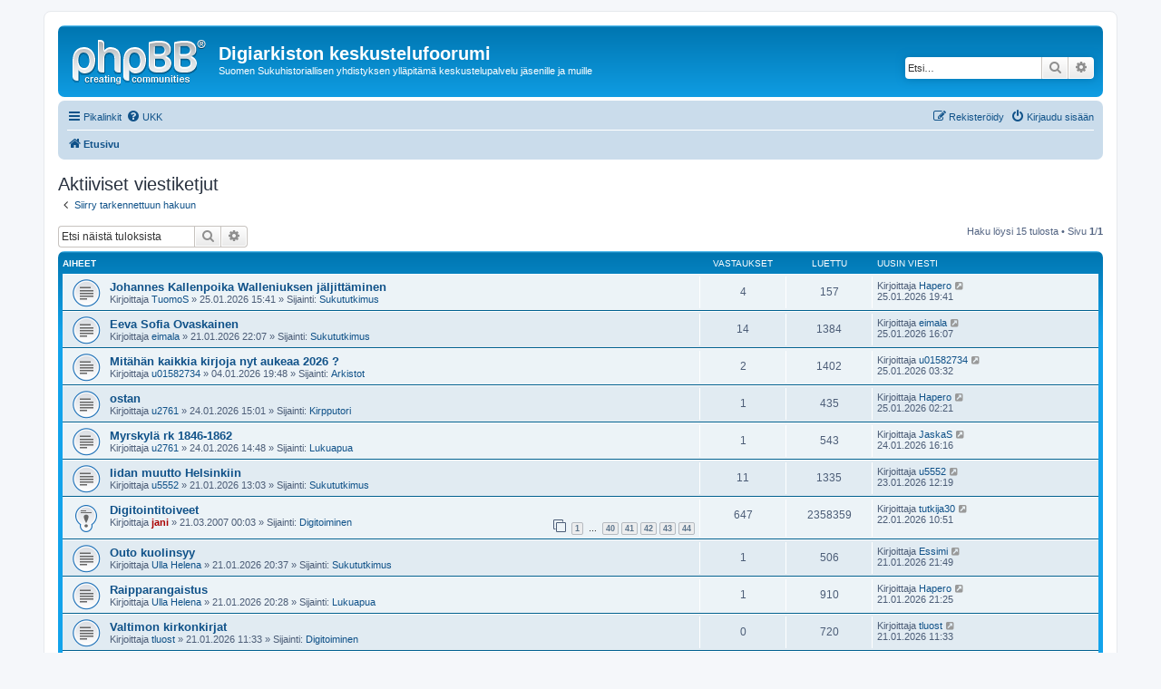

--- FILE ---
content_type: text/html; charset=UTF-8
request_url: https://sukuhistoria.fi/phpBB3/search.php?search_id=active_topics&sid=52b99a29f25f7a8e0fefcabfbd7de1fe
body_size: 6489
content:
<!DOCTYPE html>
<html dir="ltr" lang="fi">
<head>
<meta charset="utf-8" />
<meta http-equiv="X-UA-Compatible" content="IE=edge">
<meta name="viewport" content="width=device-width, initial-scale=1" />

<title>Digiarkiston keskustelufoorumi - Aktiiviset viestiketjut</title>



<!--
	phpBB style name: prosilver
	Based on style:   prosilver (this is the default phpBB3 style)
	Original author:  Tom Beddard ( http://www.subBlue.com/ )
	Modified by:
-->

<link href="./assets/css/font-awesome.min.css?assets_version=2" rel="stylesheet">
<link href="./styles/prosilver/theme/stylesheet.css?assets_version=2" rel="stylesheet">
<link href="./styles/prosilver/theme/fi/stylesheet.css?assets_version=2" rel="stylesheet">




<!--[if lte IE 9]>
	<link href="./styles/prosilver/theme/tweaks.css?assets_version=2" rel="stylesheet">
<![endif]-->





</head>
<body id="phpbb" class="nojs notouch section-search ltr ">


<div id="wrap" class="wrap">
	<a id="top" class="top-anchor" accesskey="t"></a>
	<div id="page-header">
		<div class="headerbar" role="banner">
					<div class="inner">

			<div id="site-description" class="site-description">
				<a id="logo" class="logo" href="./index.php?sid=c25374eab28946e431a9c3008dc5189b" title="Etusivu"><span class="site_logo"></span></a>
				<h1>Digiarkiston keskustelufoorumi</h1>
				<p>Suomen Sukuhistoriallisen yhdistyksen ylläpitämä keskustelupalvelu jäsenille ja muille</p>
				<p class="skiplink"><a href="#start_here">Hyppää sisältöön</a></p>
			</div>

									<div id="search-box" class="search-box search-header" role="search">
				<form action="./search.php?sid=c25374eab28946e431a9c3008dc5189b" method="get" id="search">
				<fieldset>
					<input name="keywords" id="keywords" type="search" maxlength="128" title="Etsi avainsanoja" class="inputbox search tiny" size="20" value="" placeholder="Etsi…" />
					<button class="button button-search" type="submit" title="Etsi">
						<i class="icon fa-search fa-fw" aria-hidden="true"></i><span class="sr-only">Etsi</span>
					</button>
					<a href="./search.php?sid=c25374eab28946e431a9c3008dc5189b" class="button button-search-end" title="Tarkennettu haku">
						<i class="icon fa-cog fa-fw" aria-hidden="true"></i><span class="sr-only">Tarkennettu haku</span>
					</a>
					<input type="hidden" name="sid" value="c25374eab28946e431a9c3008dc5189b" />

				</fieldset>
				</form>
			</div>
						
			</div>
					</div>
				<div class="navbar" role="navigation">
	<div class="inner">

	<ul id="nav-main" class="nav-main linklist" role="menubar">

		<li id="quick-links" class="quick-links dropdown-container responsive-menu" data-skip-responsive="true">
			<a href="#" class="dropdown-trigger">
				<i class="icon fa-bars fa-fw" aria-hidden="true"></i><span>Pikalinkit</span>
			</a>
			<div class="dropdown">
				<div class="pointer"><div class="pointer-inner"></div></div>
				<ul class="dropdown-contents" role="menu">
					
											<li class="separator"></li>
																									<li>
								<a href="./search.php?search_id=unanswered&amp;sid=c25374eab28946e431a9c3008dc5189b" role="menuitem">
									<i class="icon fa-file-o fa-fw icon-gray" aria-hidden="true"></i><span>Vastaamattomat aiheet</span>
								</a>
							</li>
							<li>
								<a href="./search.php?search_id=active_topics&amp;sid=c25374eab28946e431a9c3008dc5189b" role="menuitem">
									<i class="icon fa-file-o fa-fw icon-blue" aria-hidden="true"></i><span>Aktiiviset viestiketjut</span>
								</a>
							</li>
							<li class="separator"></li>
							<li>
								<a href="./search.php?sid=c25374eab28946e431a9c3008dc5189b" role="menuitem">
									<i class="icon fa-search fa-fw" aria-hidden="true"></i><span>Etsi</span>
								</a>
							</li>
					
											<li class="separator"></li>
																			<li>
								<a href="./memberlist.php?mode=team&amp;sid=c25374eab28946e431a9c3008dc5189b" role="menuitem">
									<i class="icon fa-shield fa-fw" aria-hidden="true"></i><span>Ryhmät</span>
								</a>
							</li>
																<li class="separator"></li>

									</ul>
			</div>
		</li>

				<li data-skip-responsive="true">
			<a href="/phpBB3/app.php/help/faq?sid=c25374eab28946e431a9c3008dc5189b" rel="help" title="Usein kysyttyä" role="menuitem">
				<i class="icon fa-question-circle fa-fw" aria-hidden="true"></i><span>UKK</span>
			</a>
		</li>
						
			<li class="rightside"  data-skip-responsive="true">
			<a href="./ucp.php?mode=login&amp;sid=c25374eab28946e431a9c3008dc5189b" title="Kirjaudu sisään" accesskey="x" role="menuitem">
				<i class="icon fa-power-off fa-fw" aria-hidden="true"></i><span>Kirjaudu sisään</span>
			</a>
		</li>
					<li class="rightside" data-skip-responsive="true">
				<a href="./ucp.php?mode=register&amp;sid=c25374eab28946e431a9c3008dc5189b" role="menuitem">
					<i class="icon fa-pencil-square-o  fa-fw" aria-hidden="true"></i><span>Rekisteröidy</span>
				</a>
			</li>
						</ul>

	<ul id="nav-breadcrumbs" class="nav-breadcrumbs linklist navlinks" role="menubar">
						<li class="breadcrumbs">
										<span class="crumb"  itemtype="http://data-vocabulary.org/Breadcrumb" itemscope=""><a href="./index.php?sid=c25374eab28946e431a9c3008dc5189b" itemprop="url" accesskey="h" data-navbar-reference="index"><i class="icon fa-home fa-fw"></i><span itemprop="title">Etusivu</span></a></span>

								</li>
		
					<li class="rightside responsive-search">
				<a href="./search.php?sid=c25374eab28946e431a9c3008dc5189b" title="Näytä tarkan haun vaihtoehdot" role="menuitem">
					<i class="icon fa-search fa-fw" aria-hidden="true"></i><span class="sr-only">Etsi</span>
				</a>
			</li>
			</ul>

	</div>
</div>
	</div>

	
	<a id="start_here" class="anchor"></a>
	<div id="page-body" class="page-body" role="main">
		
		

<h2 class="searchresults-title">Aktiiviset viestiketjut</h2>

	<p class="advanced-search-link">
		<a class="arrow-left" href="./search.php?sid=c25374eab28946e431a9c3008dc5189b" title="Tarkennettu haku">
			<i class="icon fa-angle-left fa-fw icon-black" aria-hidden="true"></i><span>Siirry tarkennettuun hakuun</span>
		</a>
	</p>


	<div class="action-bar bar-top">

			<div class="search-box" role="search">
			<form method="post" action="./search.php?st=7&amp;sk=t&amp;sd=d&amp;sr=topics&amp;sid=c25374eab28946e431a9c3008dc5189b&amp;search_id=active_topics">
			<fieldset>
				<input class="inputbox search tiny" type="search" name="add_keywords" id="add_keywords" value="" placeholder="Etsi näistä tuloksista" />
				<button class="button button-search" type="submit" title="Etsi">
					<i class="icon fa-search fa-fw" aria-hidden="true"></i><span class="sr-only">Etsi</span>
				</button>
				<a href="./search.php?sid=c25374eab28946e431a9c3008dc5189b" class="button button-search-end" title="Tarkennettu haku">
					<i class="icon fa-cog fa-fw" aria-hidden="true"></i><span class="sr-only">Tarkennettu haku</span>
				</a>
			</fieldset>
			</form>
		</div>
	
		
		<div class="pagination">
						Haku löysi 15 tulosta
							 &bull; Sivu <strong>1</strong>/<strong>1</strong>
					</div>
	</div>


		<div class="forumbg">

		<div class="inner">
		<ul class="topiclist">
			<li class="header">
				<dl class="row-item">
					<dt><div class="list-inner">Aiheet</div></dt>
					<dd class="posts">Vastaukset</dd>
					<dd class="views">Luettu</dd>
					<dd class="lastpost"><span>Uusin viesti</span></dd>
				</dl>
			</li>
		</ul>
		<ul class="topiclist topics">

								<li class="row bg1">
				<dl class="row-item topic_read">
					<dt title="Tässä viestiketjussa ei ole uusia viestejä.">
												<div class="list-inner">
																					<a href="./viewtopic.php?f=5&amp;t=11539&amp;sid=c25374eab28946e431a9c3008dc5189b" class="topictitle">Johannes Kallenpoika Walleniuksen jäljittäminen</a>
																												<br />
							
															<div class="responsive-show" style="display: none;">
									Uusin viesti Kirjoittaja <a href="./memberlist.php?mode=viewprofile&amp;u=10439&amp;sid=c25374eab28946e431a9c3008dc5189b" class="username">Hapero</a> &laquo; <a href="./viewtopic.php?f=5&amp;t=11539&amp;p=42290&amp;sid=c25374eab28946e431a9c3008dc5189b#p42290" title="Siirry viimeiseen viestiin">25.01.2026 19:41</a>
									<br />Lähetetty Sijainti: <a href="./viewforum.php?f=5&amp;sid=c25374eab28946e431a9c3008dc5189b">Sukututkimus</a>
								</div>
							<span class="responsive-show left-box" style="display: none;">Vastaukset: <strong>4</strong></span>							
							<div class="responsive-hide left-box">
																								Kirjoittaja <a href="./memberlist.php?mode=viewprofile&amp;u=5086&amp;sid=c25374eab28946e431a9c3008dc5189b" class="username">TuomoS</a> &raquo; 25.01.2026 15:41 &raquo; Sijainti: <a href="./viewforum.php?f=5&amp;sid=c25374eab28946e431a9c3008dc5189b">Sukututkimus</a>
							</div>

							
													</div>
					</dt>
					<dd class="posts">4 <dfn>Vastaukset</dfn></dd>
					<dd class="views">157 <dfn>Luettu</dfn></dd>
					<dd class="lastpost">
						<span><dfn>Uusin viesti </dfn>Kirjoittaja <a href="./memberlist.php?mode=viewprofile&amp;u=10439&amp;sid=c25374eab28946e431a9c3008dc5189b" class="username">Hapero</a>
															<a href="./viewtopic.php?f=5&amp;t=11539&amp;p=42290&amp;sid=c25374eab28946e431a9c3008dc5189b#p42290" title="Siirry viimeiseen viestiin">
									<i class="icon fa-external-link-square fa-fw icon-lightgray icon-md" aria-hidden="true"></i><span class="sr-only"></span>
								</a>
														<br />25.01.2026 19:41
						</span>
					</dd>
				</dl>
			</li>
											<li class="row bg2">
				<dl class="row-item topic_read">
					<dt title="Tässä viestiketjussa ei ole uusia viestejä.">
												<div class="list-inner">
																					<a href="./viewtopic.php?f=5&amp;t=11536&amp;sid=c25374eab28946e431a9c3008dc5189b" class="topictitle">Eeva Sofia Ovaskainen</a>
																												<br />
							
															<div class="responsive-show" style="display: none;">
									Uusin viesti Kirjoittaja <a href="./memberlist.php?mode=viewprofile&amp;u=12066&amp;sid=c25374eab28946e431a9c3008dc5189b" class="username">eimala</a> &laquo; <a href="./viewtopic.php?f=5&amp;t=11536&amp;p=42286&amp;sid=c25374eab28946e431a9c3008dc5189b#p42286" title="Siirry viimeiseen viestiin">25.01.2026 16:07</a>
									<br />Lähetetty Sijainti: <a href="./viewforum.php?f=5&amp;sid=c25374eab28946e431a9c3008dc5189b">Sukututkimus</a>
								</div>
							<span class="responsive-show left-box" style="display: none;">Vastaukset: <strong>14</strong></span>							
							<div class="responsive-hide left-box">
																								Kirjoittaja <a href="./memberlist.php?mode=viewprofile&amp;u=12066&amp;sid=c25374eab28946e431a9c3008dc5189b" class="username">eimala</a> &raquo; 21.01.2026 22:07 &raquo; Sijainti: <a href="./viewforum.php?f=5&amp;sid=c25374eab28946e431a9c3008dc5189b">Sukututkimus</a>
							</div>

							
													</div>
					</dt>
					<dd class="posts">14 <dfn>Vastaukset</dfn></dd>
					<dd class="views">1384 <dfn>Luettu</dfn></dd>
					<dd class="lastpost">
						<span><dfn>Uusin viesti </dfn>Kirjoittaja <a href="./memberlist.php?mode=viewprofile&amp;u=12066&amp;sid=c25374eab28946e431a9c3008dc5189b" class="username">eimala</a>
															<a href="./viewtopic.php?f=5&amp;t=11536&amp;p=42286&amp;sid=c25374eab28946e431a9c3008dc5189b#p42286" title="Siirry viimeiseen viestiin">
									<i class="icon fa-external-link-square fa-fw icon-lightgray icon-md" aria-hidden="true"></i><span class="sr-only"></span>
								</a>
														<br />25.01.2026 16:07
						</span>
					</dd>
				</dl>
			</li>
											<li class="row bg1">
				<dl class="row-item topic_read">
					<dt title="Tässä viestiketjussa ei ole uusia viestejä.">
												<div class="list-inner">
																					<a href="./viewtopic.php?f=2&amp;t=11497&amp;sid=c25374eab28946e431a9c3008dc5189b" class="topictitle">Mitähän kaikkia kirjoja nyt aukeaa 2026 ?</a>
																												<br />
							
															<div class="responsive-show" style="display: none;">
									Uusin viesti Kirjoittaja <a href="./memberlist.php?mode=viewprofile&amp;u=13095&amp;sid=c25374eab28946e431a9c3008dc5189b" class="username">u01582734</a> &laquo; <a href="./viewtopic.php?f=2&amp;t=11497&amp;p=42281&amp;sid=c25374eab28946e431a9c3008dc5189b#p42281" title="Siirry viimeiseen viestiin">25.01.2026 03:32</a>
									<br />Lähetetty Sijainti: <a href="./viewforum.php?f=2&amp;sid=c25374eab28946e431a9c3008dc5189b">Arkistot</a>
								</div>
							<span class="responsive-show left-box" style="display: none;">Vastaukset: <strong>2</strong></span>							
							<div class="responsive-hide left-box">
																								Kirjoittaja <a href="./memberlist.php?mode=viewprofile&amp;u=13095&amp;sid=c25374eab28946e431a9c3008dc5189b" class="username">u01582734</a> &raquo; 04.01.2026 19:48 &raquo; Sijainti: <a href="./viewforum.php?f=2&amp;sid=c25374eab28946e431a9c3008dc5189b">Arkistot</a>
							</div>

							
													</div>
					</dt>
					<dd class="posts">2 <dfn>Vastaukset</dfn></dd>
					<dd class="views">1402 <dfn>Luettu</dfn></dd>
					<dd class="lastpost">
						<span><dfn>Uusin viesti </dfn>Kirjoittaja <a href="./memberlist.php?mode=viewprofile&amp;u=13095&amp;sid=c25374eab28946e431a9c3008dc5189b" class="username">u01582734</a>
															<a href="./viewtopic.php?f=2&amp;t=11497&amp;p=42281&amp;sid=c25374eab28946e431a9c3008dc5189b#p42281" title="Siirry viimeiseen viestiin">
									<i class="icon fa-external-link-square fa-fw icon-lightgray icon-md" aria-hidden="true"></i><span class="sr-only"></span>
								</a>
														<br />25.01.2026 03:32
						</span>
					</dd>
				</dl>
			</li>
											<li class="row bg2">
				<dl class="row-item topic_read">
					<dt title="Tässä viestiketjussa ei ole uusia viestejä.">
												<div class="list-inner">
																					<a href="./viewtopic.php?f=23&amp;t=11538&amp;sid=c25374eab28946e431a9c3008dc5189b" class="topictitle">ostan</a>
																												<br />
							
															<div class="responsive-show" style="display: none;">
									Uusin viesti Kirjoittaja <a href="./memberlist.php?mode=viewprofile&amp;u=10439&amp;sid=c25374eab28946e431a9c3008dc5189b" class="username">Hapero</a> &laquo; <a href="./viewtopic.php?f=23&amp;t=11538&amp;p=42280&amp;sid=c25374eab28946e431a9c3008dc5189b#p42280" title="Siirry viimeiseen viestiin">25.01.2026 02:21</a>
									<br />Lähetetty Sijainti: <a href="./viewforum.php?f=23&amp;sid=c25374eab28946e431a9c3008dc5189b">Kirpputori</a>
								</div>
							<span class="responsive-show left-box" style="display: none;">Vastaukset: <strong>1</strong></span>							
							<div class="responsive-hide left-box">
																								Kirjoittaja <a href="./memberlist.php?mode=viewprofile&amp;u=10607&amp;sid=c25374eab28946e431a9c3008dc5189b" class="username">u2761</a> &raquo; 24.01.2026 15:01 &raquo; Sijainti: <a href="./viewforum.php?f=23&amp;sid=c25374eab28946e431a9c3008dc5189b">Kirpputori</a>
							</div>

							
													</div>
					</dt>
					<dd class="posts">1 <dfn>Vastaukset</dfn></dd>
					<dd class="views">435 <dfn>Luettu</dfn></dd>
					<dd class="lastpost">
						<span><dfn>Uusin viesti </dfn>Kirjoittaja <a href="./memberlist.php?mode=viewprofile&amp;u=10439&amp;sid=c25374eab28946e431a9c3008dc5189b" class="username">Hapero</a>
															<a href="./viewtopic.php?f=23&amp;t=11538&amp;p=42280&amp;sid=c25374eab28946e431a9c3008dc5189b#p42280" title="Siirry viimeiseen viestiin">
									<i class="icon fa-external-link-square fa-fw icon-lightgray icon-md" aria-hidden="true"></i><span class="sr-only"></span>
								</a>
														<br />25.01.2026 02:21
						</span>
					</dd>
				</dl>
			</li>
											<li class="row bg1">
				<dl class="row-item topic_read">
					<dt title="Tässä viestiketjussa ei ole uusia viestejä.">
												<div class="list-inner">
																					<a href="./viewtopic.php?f=31&amp;t=11537&amp;sid=c25374eab28946e431a9c3008dc5189b" class="topictitle">Myrskylä rk 1846-1862</a>
																												<br />
							
															<div class="responsive-show" style="display: none;">
									Uusin viesti Kirjoittaja <a href="./memberlist.php?mode=viewprofile&amp;u=86&amp;sid=c25374eab28946e431a9c3008dc5189b" class="username">JaskaS</a> &laquo; <a href="./viewtopic.php?f=31&amp;t=11537&amp;p=42277&amp;sid=c25374eab28946e431a9c3008dc5189b#p42277" title="Siirry viimeiseen viestiin">24.01.2026 16:16</a>
									<br />Lähetetty Sijainti: <a href="./viewforum.php?f=31&amp;sid=c25374eab28946e431a9c3008dc5189b">Lukuapua</a>
								</div>
							<span class="responsive-show left-box" style="display: none;">Vastaukset: <strong>1</strong></span>							
							<div class="responsive-hide left-box">
																								Kirjoittaja <a href="./memberlist.php?mode=viewprofile&amp;u=10607&amp;sid=c25374eab28946e431a9c3008dc5189b" class="username">u2761</a> &raquo; 24.01.2026 14:48 &raquo; Sijainti: <a href="./viewforum.php?f=31&amp;sid=c25374eab28946e431a9c3008dc5189b">Lukuapua</a>
							</div>

							
													</div>
					</dt>
					<dd class="posts">1 <dfn>Vastaukset</dfn></dd>
					<dd class="views">543 <dfn>Luettu</dfn></dd>
					<dd class="lastpost">
						<span><dfn>Uusin viesti </dfn>Kirjoittaja <a href="./memberlist.php?mode=viewprofile&amp;u=86&amp;sid=c25374eab28946e431a9c3008dc5189b" class="username">JaskaS</a>
															<a href="./viewtopic.php?f=31&amp;t=11537&amp;p=42277&amp;sid=c25374eab28946e431a9c3008dc5189b#p42277" title="Siirry viimeiseen viestiin">
									<i class="icon fa-external-link-square fa-fw icon-lightgray icon-md" aria-hidden="true"></i><span class="sr-only"></span>
								</a>
														<br />24.01.2026 16:16
						</span>
					</dd>
				</dl>
			</li>
											<li class="row bg2">
				<dl class="row-item topic_read">
					<dt title="Tässä viestiketjussa ei ole uusia viestejä.">
												<div class="list-inner">
																					<a href="./viewtopic.php?f=5&amp;t=11533&amp;sid=c25374eab28946e431a9c3008dc5189b" class="topictitle">Iidan muutto Helsinkiin</a>
																												<br />
							
															<div class="responsive-show" style="display: none;">
									Uusin viesti Kirjoittaja <a href="./memberlist.php?mode=viewprofile&amp;u=10555&amp;sid=c25374eab28946e431a9c3008dc5189b" class="username">u5552</a> &laquo; <a href="./viewtopic.php?f=5&amp;t=11533&amp;p=42274&amp;sid=c25374eab28946e431a9c3008dc5189b#p42274" title="Siirry viimeiseen viestiin">23.01.2026 12:19</a>
									<br />Lähetetty Sijainti: <a href="./viewforum.php?f=5&amp;sid=c25374eab28946e431a9c3008dc5189b">Sukututkimus</a>
								</div>
							<span class="responsive-show left-box" style="display: none;">Vastaukset: <strong>11</strong></span>							
							<div class="responsive-hide left-box">
																								Kirjoittaja <a href="./memberlist.php?mode=viewprofile&amp;u=10555&amp;sid=c25374eab28946e431a9c3008dc5189b" class="username">u5552</a> &raquo; 21.01.2026 13:03 &raquo; Sijainti: <a href="./viewforum.php?f=5&amp;sid=c25374eab28946e431a9c3008dc5189b">Sukututkimus</a>
							</div>

							
													</div>
					</dt>
					<dd class="posts">11 <dfn>Vastaukset</dfn></dd>
					<dd class="views">1335 <dfn>Luettu</dfn></dd>
					<dd class="lastpost">
						<span><dfn>Uusin viesti </dfn>Kirjoittaja <a href="./memberlist.php?mode=viewprofile&amp;u=10555&amp;sid=c25374eab28946e431a9c3008dc5189b" class="username">u5552</a>
															<a href="./viewtopic.php?f=5&amp;t=11533&amp;p=42274&amp;sid=c25374eab28946e431a9c3008dc5189b#p42274" title="Siirry viimeiseen viestiin">
									<i class="icon fa-external-link-square fa-fw icon-lightgray icon-md" aria-hidden="true"></i><span class="sr-only"></span>
								</a>
														<br />23.01.2026 12:19
						</span>
					</dd>
				</dl>
			</li>
											<li class="row bg1">
				<dl class="row-item sticky_read">
					<dt title="Tässä viestiketjussa ei ole uusia viestejä.">
												<div class="list-inner">
																					<a href="./viewtopic.php?f=3&amp;t=159&amp;sid=c25374eab28946e431a9c3008dc5189b" class="topictitle">Digitointitoiveet</a>
																												<br />
							
															<div class="responsive-show" style="display: none;">
									Uusin viesti Kirjoittaja <a href="./memberlist.php?mode=viewprofile&amp;u=411&amp;sid=c25374eab28946e431a9c3008dc5189b" class="username">tutkija30</a> &laquo; <a href="./viewtopic.php?f=3&amp;t=159&amp;p=42265&amp;sid=c25374eab28946e431a9c3008dc5189b#p42265" title="Siirry viimeiseen viestiin">22.01.2026 10:51</a>
									<br />Lähetetty Sijainti: <a href="./viewforum.php?f=3&amp;sid=c25374eab28946e431a9c3008dc5189b">Digitoiminen</a>
								</div>
							<span class="responsive-show left-box" style="display: none;">Vastaukset: <strong>647</strong></span>							
							<div class="responsive-hide left-box">
																								Kirjoittaja <a href="./memberlist.php?mode=viewprofile&amp;u=6&amp;sid=c25374eab28946e431a9c3008dc5189b" style="color: #AA0000;" class="username-coloured">jani</a> &raquo; 21.03.2007 00:03 &raquo; Sijainti: <a href="./viewforum.php?f=3&amp;sid=c25374eab28946e431a9c3008dc5189b">Digitoiminen</a>
							</div>

														<div class="pagination">
								<span><i class="icon fa-clone fa-fw" aria-hidden="true"></i></span>
								<ul>
																	<li><a class="button" href="./viewtopic.php?f=3&amp;t=159&amp;sid=c25374eab28946e431a9c3008dc5189b">1</a></li>
																										<li class="ellipsis"><span>…</span></li>
																										<li><a class="button" href="./viewtopic.php?f=3&amp;t=159&amp;sid=c25374eab28946e431a9c3008dc5189b&amp;start=585">40</a></li>
																										<li><a class="button" href="./viewtopic.php?f=3&amp;t=159&amp;sid=c25374eab28946e431a9c3008dc5189b&amp;start=600">41</a></li>
																										<li><a class="button" href="./viewtopic.php?f=3&amp;t=159&amp;sid=c25374eab28946e431a9c3008dc5189b&amp;start=615">42</a></li>
																										<li><a class="button" href="./viewtopic.php?f=3&amp;t=159&amp;sid=c25374eab28946e431a9c3008dc5189b&amp;start=630">43</a></li>
																										<li><a class="button" href="./viewtopic.php?f=3&amp;t=159&amp;sid=c25374eab28946e431a9c3008dc5189b&amp;start=645">44</a></li>
																																																			</ul>
							</div>
							
													</div>
					</dt>
					<dd class="posts">647 <dfn>Vastaukset</dfn></dd>
					<dd class="views">2358359 <dfn>Luettu</dfn></dd>
					<dd class="lastpost">
						<span><dfn>Uusin viesti </dfn>Kirjoittaja <a href="./memberlist.php?mode=viewprofile&amp;u=411&amp;sid=c25374eab28946e431a9c3008dc5189b" class="username">tutkija30</a>
															<a href="./viewtopic.php?f=3&amp;t=159&amp;p=42265&amp;sid=c25374eab28946e431a9c3008dc5189b#p42265" title="Siirry viimeiseen viestiin">
									<i class="icon fa-external-link-square fa-fw icon-lightgray icon-md" aria-hidden="true"></i><span class="sr-only"></span>
								</a>
														<br />22.01.2026 10:51
						</span>
					</dd>
				</dl>
			</li>
											<li class="row bg2">
				<dl class="row-item topic_read">
					<dt title="Tässä viestiketjussa ei ole uusia viestejä.">
												<div class="list-inner">
																					<a href="./viewtopic.php?f=5&amp;t=11535&amp;sid=c25374eab28946e431a9c3008dc5189b" class="topictitle">Outo kuolinsyy</a>
																												<br />
							
															<div class="responsive-show" style="display: none;">
									Uusin viesti Kirjoittaja <a href="./memberlist.php?mode=viewprofile&amp;u=181&amp;sid=c25374eab28946e431a9c3008dc5189b" class="username">Essimi</a> &laquo; <a href="./viewtopic.php?f=5&amp;t=11535&amp;p=42258&amp;sid=c25374eab28946e431a9c3008dc5189b#p42258" title="Siirry viimeiseen viestiin">21.01.2026 21:49</a>
									<br />Lähetetty Sijainti: <a href="./viewforum.php?f=5&amp;sid=c25374eab28946e431a9c3008dc5189b">Sukututkimus</a>
								</div>
							<span class="responsive-show left-box" style="display: none;">Vastaukset: <strong>1</strong></span>							
							<div class="responsive-hide left-box">
																								Kirjoittaja <a href="./memberlist.php?mode=viewprofile&amp;u=11377&amp;sid=c25374eab28946e431a9c3008dc5189b" class="username">Ulla Helena</a> &raquo; 21.01.2026 20:37 &raquo; Sijainti: <a href="./viewforum.php?f=5&amp;sid=c25374eab28946e431a9c3008dc5189b">Sukututkimus</a>
							</div>

							
													</div>
					</dt>
					<dd class="posts">1 <dfn>Vastaukset</dfn></dd>
					<dd class="views">506 <dfn>Luettu</dfn></dd>
					<dd class="lastpost">
						<span><dfn>Uusin viesti </dfn>Kirjoittaja <a href="./memberlist.php?mode=viewprofile&amp;u=181&amp;sid=c25374eab28946e431a9c3008dc5189b" class="username">Essimi</a>
															<a href="./viewtopic.php?f=5&amp;t=11535&amp;p=42258&amp;sid=c25374eab28946e431a9c3008dc5189b#p42258" title="Siirry viimeiseen viestiin">
									<i class="icon fa-external-link-square fa-fw icon-lightgray icon-md" aria-hidden="true"></i><span class="sr-only"></span>
								</a>
														<br />21.01.2026 21:49
						</span>
					</dd>
				</dl>
			</li>
											<li class="row bg1">
				<dl class="row-item topic_read">
					<dt title="Tässä viestiketjussa ei ole uusia viestejä.">
												<div class="list-inner">
																					<a href="./viewtopic.php?f=31&amp;t=11534&amp;sid=c25374eab28946e431a9c3008dc5189b" class="topictitle">Raipparangaistus</a>
																												<br />
							
															<div class="responsive-show" style="display: none;">
									Uusin viesti Kirjoittaja <a href="./memberlist.php?mode=viewprofile&amp;u=10439&amp;sid=c25374eab28946e431a9c3008dc5189b" class="username">Hapero</a> &laquo; <a href="./viewtopic.php?f=31&amp;t=11534&amp;p=42257&amp;sid=c25374eab28946e431a9c3008dc5189b#p42257" title="Siirry viimeiseen viestiin">21.01.2026 21:25</a>
									<br />Lähetetty Sijainti: <a href="./viewforum.php?f=31&amp;sid=c25374eab28946e431a9c3008dc5189b">Lukuapua</a>
								</div>
							<span class="responsive-show left-box" style="display: none;">Vastaukset: <strong>1</strong></span>							
							<div class="responsive-hide left-box">
																								Kirjoittaja <a href="./memberlist.php?mode=viewprofile&amp;u=11377&amp;sid=c25374eab28946e431a9c3008dc5189b" class="username">Ulla Helena</a> &raquo; 21.01.2026 20:28 &raquo; Sijainti: <a href="./viewforum.php?f=31&amp;sid=c25374eab28946e431a9c3008dc5189b">Lukuapua</a>
							</div>

							
													</div>
					</dt>
					<dd class="posts">1 <dfn>Vastaukset</dfn></dd>
					<dd class="views">910 <dfn>Luettu</dfn></dd>
					<dd class="lastpost">
						<span><dfn>Uusin viesti </dfn>Kirjoittaja <a href="./memberlist.php?mode=viewprofile&amp;u=10439&amp;sid=c25374eab28946e431a9c3008dc5189b" class="username">Hapero</a>
															<a href="./viewtopic.php?f=31&amp;t=11534&amp;p=42257&amp;sid=c25374eab28946e431a9c3008dc5189b#p42257" title="Siirry viimeiseen viestiin">
									<i class="icon fa-external-link-square fa-fw icon-lightgray icon-md" aria-hidden="true"></i><span class="sr-only"></span>
								</a>
														<br />21.01.2026 21:25
						</span>
					</dd>
				</dl>
			</li>
											<li class="row bg2">
				<dl class="row-item topic_read">
					<dt title="Tässä viestiketjussa ei ole uusia viestejä.">
												<div class="list-inner">
																					<a href="./viewtopic.php?f=3&amp;t=11532&amp;sid=c25374eab28946e431a9c3008dc5189b" class="topictitle">Valtimon kirkonkirjat</a>
																												<br />
							
															<div class="responsive-show" style="display: none;">
									Uusin viesti Kirjoittaja <a href="./memberlist.php?mode=viewprofile&amp;u=6962&amp;sid=c25374eab28946e431a9c3008dc5189b" class="username">tluost</a> &laquo; <a href="./viewtopic.php?f=3&amp;t=11532&amp;p=42248&amp;sid=c25374eab28946e431a9c3008dc5189b#p42248" title="Siirry viimeiseen viestiin">21.01.2026 11:33</a>
									<br />Lähetetty Sijainti: <a href="./viewforum.php?f=3&amp;sid=c25374eab28946e431a9c3008dc5189b">Digitoiminen</a>
								</div>
														
							<div class="responsive-hide left-box">
																								Kirjoittaja <a href="./memberlist.php?mode=viewprofile&amp;u=6962&amp;sid=c25374eab28946e431a9c3008dc5189b" class="username">tluost</a> &raquo; 21.01.2026 11:33 &raquo; Sijainti: <a href="./viewforum.php?f=3&amp;sid=c25374eab28946e431a9c3008dc5189b">Digitoiminen</a>
							</div>

							
													</div>
					</dt>
					<dd class="posts">0 <dfn>Vastaukset</dfn></dd>
					<dd class="views">720 <dfn>Luettu</dfn></dd>
					<dd class="lastpost">
						<span><dfn>Uusin viesti </dfn>Kirjoittaja <a href="./memberlist.php?mode=viewprofile&amp;u=6962&amp;sid=c25374eab28946e431a9c3008dc5189b" class="username">tluost</a>
															<a href="./viewtopic.php?f=3&amp;t=11532&amp;p=42248&amp;sid=c25374eab28946e431a9c3008dc5189b#p42248" title="Siirry viimeiseen viestiin">
									<i class="icon fa-external-link-square fa-fw icon-lightgray icon-md" aria-hidden="true"></i><span class="sr-only"></span>
								</a>
														<br />21.01.2026 11:33
						</span>
					</dd>
				</dl>
			</li>
											<li class="row bg1">
				<dl class="row-item topic_read">
					<dt title="Tässä viestiketjussa ei ole uusia viestejä.">
												<div class="list-inner">
																					<a href="./viewtopic.php?f=5&amp;t=11399&amp;sid=c25374eab28946e431a9c3008dc5189b" class="topictitle">Matts Johanson Askaisista</a>
																												<br />
							
															<div class="responsive-show" style="display: none;">
									Uusin viesti Kirjoittaja <a href="./memberlist.php?mode=viewprofile&amp;u=11000&amp;sid=c25374eab28946e431a9c3008dc5189b" class="username">siljaT</a> &laquo; <a href="./viewtopic.php?f=5&amp;t=11399&amp;p=42247&amp;sid=c25374eab28946e431a9c3008dc5189b#p42247" title="Siirry viimeiseen viestiin">20.01.2026 17:38</a>
									<br />Lähetetty Sijainti: <a href="./viewforum.php?f=5&amp;sid=c25374eab28946e431a9c3008dc5189b">Sukututkimus</a>
								</div>
							<span class="responsive-show left-box" style="display: none;">Vastaukset: <strong>3</strong></span>							
							<div class="responsive-hide left-box">
																								Kirjoittaja <a href="./memberlist.php?mode=viewprofile&amp;u=11000&amp;sid=c25374eab28946e431a9c3008dc5189b" class="username">siljaT</a> &raquo; 29.10.2025 20:51 &raquo; Sijainti: <a href="./viewforum.php?f=5&amp;sid=c25374eab28946e431a9c3008dc5189b">Sukututkimus</a>
							</div>

							
													</div>
					</dt>
					<dd class="posts">3 <dfn>Vastaukset</dfn></dd>
					<dd class="views">3631 <dfn>Luettu</dfn></dd>
					<dd class="lastpost">
						<span><dfn>Uusin viesti </dfn>Kirjoittaja <a href="./memberlist.php?mode=viewprofile&amp;u=11000&amp;sid=c25374eab28946e431a9c3008dc5189b" class="username">siljaT</a>
															<a href="./viewtopic.php?f=5&amp;t=11399&amp;p=42247&amp;sid=c25374eab28946e431a9c3008dc5189b#p42247" title="Siirry viimeiseen viestiin">
									<i class="icon fa-external-link-square fa-fw icon-lightgray icon-md" aria-hidden="true"></i><span class="sr-only"></span>
								</a>
														<br />20.01.2026 17:38
						</span>
					</dd>
				</dl>
			</li>
											<li class="row bg2">
				<dl class="row-item topic_read">
					<dt title="Tässä viestiketjussa ei ole uusia viestejä.">
												<div class="list-inner">
																					<a href="./viewtopic.php?f=5&amp;t=11531&amp;sid=c25374eab28946e431a9c3008dc5189b" class="topictitle">Helsingistä Helsingin pitäjään?</a>
																												<br />
							
															<div class="responsive-show" style="display: none;">
									Uusin viesti Kirjoittaja <a href="./memberlist.php?mode=viewprofile&amp;u=9731&amp;sid=c25374eab28946e431a9c3008dc5189b" class="username">Hykke</a> &laquo; <a href="./viewtopic.php?f=5&amp;t=11531&amp;p=42246&amp;sid=c25374eab28946e431a9c3008dc5189b#p42246" title="Siirry viimeiseen viestiin">20.01.2026 14:58</a>
									<br />Lähetetty Sijainti: <a href="./viewforum.php?f=5&amp;sid=c25374eab28946e431a9c3008dc5189b">Sukututkimus</a>
								</div>
							<span class="responsive-show left-box" style="display: none;">Vastaukset: <strong>3</strong></span>							
							<div class="responsive-hide left-box">
																								Kirjoittaja <a href="./memberlist.php?mode=viewprofile&amp;u=9731&amp;sid=c25374eab28946e431a9c3008dc5189b" class="username">Hykke</a> &raquo; 19.01.2026 19:24 &raquo; Sijainti: <a href="./viewforum.php?f=5&amp;sid=c25374eab28946e431a9c3008dc5189b">Sukututkimus</a>
							</div>

							
													</div>
					</dt>
					<dd class="posts">3 <dfn>Vastaukset</dfn></dd>
					<dd class="views">1037 <dfn>Luettu</dfn></dd>
					<dd class="lastpost">
						<span><dfn>Uusin viesti </dfn>Kirjoittaja <a href="./memberlist.php?mode=viewprofile&amp;u=9731&amp;sid=c25374eab28946e431a9c3008dc5189b" class="username">Hykke</a>
															<a href="./viewtopic.php?f=5&amp;t=11531&amp;p=42246&amp;sid=c25374eab28946e431a9c3008dc5189b#p42246" title="Siirry viimeiseen viestiin">
									<i class="icon fa-external-link-square fa-fw icon-lightgray icon-md" aria-hidden="true"></i><span class="sr-only"></span>
								</a>
														<br />20.01.2026 14:58
						</span>
					</dd>
				</dl>
			</li>
											<li class="row bg1">
				<dl class="row-item topic_read">
					<dt title="Tässä viestiketjussa ei ole uusia viestejä.">
												<div class="list-inner">
																					<a href="./viewtopic.php?f=31&amp;t=11530&amp;sid=c25374eab28946e431a9c3008dc5189b" class="topictitle">Andreas, s. 13.1.1818</a>
																												<br />
							
															<div class="responsive-show" style="display: none;">
									Uusin viesti Kirjoittaja <a href="./memberlist.php?mode=viewprofile&amp;u=11377&amp;sid=c25374eab28946e431a9c3008dc5189b" class="username">Ulla Helena</a> &laquo; <a href="./viewtopic.php?f=31&amp;t=11530&amp;p=42243&amp;sid=c25374eab28946e431a9c3008dc5189b#p42243" title="Siirry viimeiseen viestiin">19.01.2026 21:01</a>
									<br />Lähetetty Sijainti: <a href="./viewforum.php?f=31&amp;sid=c25374eab28946e431a9c3008dc5189b">Lukuapua</a>
								</div>
							<span class="responsive-show left-box" style="display: none;">Vastaukset: <strong>3</strong></span>							
							<div class="responsive-hide left-box">
																								Kirjoittaja <a href="./memberlist.php?mode=viewprofile&amp;u=11377&amp;sid=c25374eab28946e431a9c3008dc5189b" class="username">Ulla Helena</a> &raquo; 19.01.2026 18:33 &raquo; Sijainti: <a href="./viewforum.php?f=31&amp;sid=c25374eab28946e431a9c3008dc5189b">Lukuapua</a>
							</div>

							
													</div>
					</dt>
					<dd class="posts">3 <dfn>Vastaukset</dfn></dd>
					<dd class="views">1706 <dfn>Luettu</dfn></dd>
					<dd class="lastpost">
						<span><dfn>Uusin viesti </dfn>Kirjoittaja <a href="./memberlist.php?mode=viewprofile&amp;u=11377&amp;sid=c25374eab28946e431a9c3008dc5189b" class="username">Ulla Helena</a>
															<a href="./viewtopic.php?f=31&amp;t=11530&amp;p=42243&amp;sid=c25374eab28946e431a9c3008dc5189b#p42243" title="Siirry viimeiseen viestiin">
									<i class="icon fa-external-link-square fa-fw icon-lightgray icon-md" aria-hidden="true"></i><span class="sr-only"></span>
								</a>
														<br />19.01.2026 21:01
						</span>
					</dd>
				</dl>
			</li>
											<li class="row bg2">
				<dl class="row-item topic_read">
					<dt title="Tässä viestiketjussa ei ole uusia viestejä.">
												<div class="list-inner">
																					<a href="./viewtopic.php?f=31&amp;t=11529&amp;sid=c25374eab28946e431a9c3008dc5189b" class="topictitle">Muutto Reisjärvelle 4.2.1838</a>
																												<br />
							
															<div class="responsive-show" style="display: none;">
									Uusin viesti Kirjoittaja <a href="./memberlist.php?mode=viewprofile&amp;u=10439&amp;sid=c25374eab28946e431a9c3008dc5189b" class="username">Hapero</a> &laquo; <a href="./viewtopic.php?f=31&amp;t=11529&amp;p=42238&amp;sid=c25374eab28946e431a9c3008dc5189b#p42238" title="Siirry viimeiseen viestiin">19.01.2026 16:50</a>
									<br />Lähetetty Sijainti: <a href="./viewforum.php?f=31&amp;sid=c25374eab28946e431a9c3008dc5189b">Lukuapua</a>
								</div>
							<span class="responsive-show left-box" style="display: none;">Vastaukset: <strong>3</strong></span>							
							<div class="responsive-hide left-box">
																								Kirjoittaja <a href="./memberlist.php?mode=viewprofile&amp;u=11377&amp;sid=c25374eab28946e431a9c3008dc5189b" class="username">Ulla Helena</a> &raquo; 18.01.2026 21:13 &raquo; Sijainti: <a href="./viewforum.php?f=31&amp;sid=c25374eab28946e431a9c3008dc5189b">Lukuapua</a>
							</div>

							
													</div>
					</dt>
					<dd class="posts">3 <dfn>Vastaukset</dfn></dd>
					<dd class="views">1175 <dfn>Luettu</dfn></dd>
					<dd class="lastpost">
						<span><dfn>Uusin viesti </dfn>Kirjoittaja <a href="./memberlist.php?mode=viewprofile&amp;u=10439&amp;sid=c25374eab28946e431a9c3008dc5189b" class="username">Hapero</a>
															<a href="./viewtopic.php?f=31&amp;t=11529&amp;p=42238&amp;sid=c25374eab28946e431a9c3008dc5189b#p42238" title="Siirry viimeiseen viestiin">
									<i class="icon fa-external-link-square fa-fw icon-lightgray icon-md" aria-hidden="true"></i><span class="sr-only"></span>
								</a>
														<br />19.01.2026 16:50
						</span>
					</dd>
				</dl>
			</li>
											<li class="row bg1">
				<dl class="row-item topic_read">
					<dt title="Tässä viestiketjussa ei ole uusia viestejä.">
												<div class="list-inner">
																					<a href="./viewtopic.php?f=31&amp;t=11524&amp;sid=c25374eab28946e431a9c3008dc5189b" class="topictitle">Ewa Thomasdr muutto Ouluun</a>
																												<br />
							
															<div class="responsive-show" style="display: none;">
									Uusin viesti Kirjoittaja <a href="./memberlist.php?mode=viewprofile&amp;u=10439&amp;sid=c25374eab28946e431a9c3008dc5189b" class="username">Hapero</a> &laquo; <a href="./viewtopic.php?f=31&amp;t=11524&amp;p=42235&amp;sid=c25374eab28946e431a9c3008dc5189b#p42235" title="Siirry viimeiseen viestiin">19.01.2026 14:45</a>
									<br />Lähetetty Sijainti: <a href="./viewforum.php?f=31&amp;sid=c25374eab28946e431a9c3008dc5189b">Lukuapua</a>
								</div>
							<span class="responsive-show left-box" style="display: none;">Vastaukset: <strong>11</strong></span>							
							<div class="responsive-hide left-box">
																								Kirjoittaja <a href="./memberlist.php?mode=viewprofile&amp;u=14082&amp;sid=c25374eab28946e431a9c3008dc5189b" class="username">Tahvorauta</a> &raquo; 15.01.2026 16:44 &raquo; Sijainti: <a href="./viewforum.php?f=31&amp;sid=c25374eab28946e431a9c3008dc5189b">Lukuapua</a>
							</div>

							
													</div>
					</dt>
					<dd class="posts">11 <dfn>Vastaukset</dfn></dd>
					<dd class="views">3211 <dfn>Luettu</dfn></dd>
					<dd class="lastpost">
						<span><dfn>Uusin viesti </dfn>Kirjoittaja <a href="./memberlist.php?mode=viewprofile&amp;u=10439&amp;sid=c25374eab28946e431a9c3008dc5189b" class="username">Hapero</a>
															<a href="./viewtopic.php?f=31&amp;t=11524&amp;p=42235&amp;sid=c25374eab28946e431a9c3008dc5189b#p42235" title="Siirry viimeiseen viestiin">
									<i class="icon fa-external-link-square fa-fw icon-lightgray icon-md" aria-hidden="true"></i><span class="sr-only"></span>
								</a>
														<br />19.01.2026 14:45
						</span>
					</dd>
				</dl>
			</li>
							</ul>

		</div>
	</div>
	

<div class="action-bar bottom">
		<form method="post" action="./search.php?st=7&amp;sk=t&amp;sd=d&amp;sr=topics&amp;sid=c25374eab28946e431a9c3008dc5189b&amp;search_id=active_topics">
		<div class="dropdown-container dropdown-container-left dropdown-button-control sort-tools">
	<span title="Näyttämisen ja järjestämisen asetukset" class="button button-secondary dropdown-trigger dropdown-select">
		<i class="icon fa-sort-amount-asc fa-fw" aria-hidden="true"></i>
		<span class="caret"><i class="icon fa-sort-down fa-fw" aria-hidden="true"></i></span>
	</span>
	<div class="dropdown hidden">
		<div class="pointer"><div class="pointer-inner"></div></div>
		<div class="dropdown-contents">
			<fieldset class="display-options">
							<label>Näytä: <select name="st" id="st"><option value="0">Kaikki tulokset</option><option value="1">1 päivä</option><option value="7" selected="selected">7 päivää</option><option value="14">2 viikkoa</option><option value="30">1 kuukausi</option><option value="90">3 kuukautta</option><option value="180">6 kuukautta</option><option value="365">1 vuosi</option></select></label>
								<hr class="dashed" />
				<input type="submit" class="button2" name="sort" value="Suorita" />
						</fieldset>
		</div>
	</div>
</div>
	</form>
		
	<div class="pagination">
		Haku löysi 15 tulosta
					 &bull; Sivu <strong>1</strong>/<strong>1</strong>
			</div>
</div>


<div class="action-bar actions-jump">
		<p class="jumpbox-return">
		<a class="left-box arrow-left" href="./search.php?sid=c25374eab28946e431a9c3008dc5189b" title="Tarkennettu haku" accesskey="r">
			<i class="icon fa-angle-left fa-fw icon-black" aria-hidden="true"></i><span>Siirry tarkennettuun hakuun</span>
		</a>
	</p>
	
		<div class="jumpbox dropdown-container dropdown-container-right dropdown-up dropdown-left dropdown-button-control" id="jumpbox">
			<span title="Hyppää" class="button button-secondary dropdown-trigger dropdown-select">
				<span>Hyppää</span>
				<span class="caret"><i class="icon fa-sort-down fa-fw" aria-hidden="true"></i></span>
			</span>
		<div class="dropdown">
			<div class="pointer"><div class="pointer-inner"></div></div>
			<ul class="dropdown-contents">
																				<li><a href="./viewforum.php?f=24&amp;sid=c25374eab28946e431a9c3008dc5189b" class="jumpbox-cat-link"> <span> Suomi</span></a></li>
																<li><a href="./viewforum.php?f=4&amp;sid=c25374eab28946e431a9c3008dc5189b" class="jumpbox-sub-link"><span class="spacer"></span> <span>&#8627; &nbsp; SSHY</span></a></li>
																<li><a href="./viewforum.php?f=2&amp;sid=c25374eab28946e431a9c3008dc5189b" class="jumpbox-sub-link"><span class="spacer"></span> <span>&#8627; &nbsp; Arkistot</span></a></li>
																<li><a href="./viewforum.php?f=3&amp;sid=c25374eab28946e431a9c3008dc5189b" class="jumpbox-sub-link"><span class="spacer"></span> <span>&#8627; &nbsp; Digitoiminen</span></a></li>
																<li><a href="./viewforum.php?f=32&amp;sid=c25374eab28946e431a9c3008dc5189b" class="jumpbox-sub-link"><span class="spacer"></span> <span>&#8627; &nbsp; Hakemistot</span></a></li>
																<li><a href="./viewforum.php?f=5&amp;sid=c25374eab28946e431a9c3008dc5189b" class="jumpbox-sub-link"><span class="spacer"></span> <span>&#8627; &nbsp; Sukututkimus</span></a></li>
																<li><a href="./viewforum.php?f=31&amp;sid=c25374eab28946e431a9c3008dc5189b" class="jumpbox-sub-link"><span class="spacer"></span> <span>&#8627; &nbsp; Lukuapua</span></a></li>
																<li><a href="./viewforum.php?f=23&amp;sid=c25374eab28946e431a9c3008dc5189b" class="jumpbox-sub-link"><span class="spacer"></span> <span>&#8627; &nbsp; Kirpputori</span></a></li>
																<li><a href="./viewforum.php?f=6&amp;sid=c25374eab28946e431a9c3008dc5189b" class="jumpbox-sub-link"><span class="spacer"></span> <span>&#8627; &nbsp; Taukotupa</span></a></li>
																<li><a href="./viewforum.php?f=7&amp;sid=c25374eab28946e431a9c3008dc5189b" class="jumpbox-sub-link"><span class="spacer"></span> <span>&#8627; &nbsp; Jäsenille</span></a></li>
																<li><a href="./viewforum.php?f=27&amp;sid=c25374eab28946e431a9c3008dc5189b" class="jumpbox-sub-link"><span class="spacer"></span> <span>&#8627; &nbsp; Vieraskirja</span></a></li>
																<li><a href="./viewforum.php?f=20&amp;sid=c25374eab28946e431a9c3008dc5189b" class="jumpbox-sub-link"><span class="spacer"></span> <span>&#8627; &nbsp; Ohjeet</span></a></li>
																<li><a href="./viewforum.php?f=1&amp;sid=c25374eab28946e431a9c3008dc5189b" class="jumpbox-sub-link"><span class="spacer"></span> <span>&#8627; &nbsp; Testi</span></a></li>
																<li><a href="./viewforum.php?f=25&amp;sid=c25374eab28946e431a9c3008dc5189b" class="jumpbox-cat-link"> <span> English</span></a></li>
																<li><a href="./viewforum.php?f=8&amp;sid=c25374eab28946e431a9c3008dc5189b" class="jumpbox-sub-link"><span class="spacer"></span> <span>&#8627; &nbsp; FFHA</span></a></li>
																<li><a href="./viewforum.php?f=9&amp;sid=c25374eab28946e431a9c3008dc5189b" class="jumpbox-sub-link"><span class="spacer"></span> <span>&#8627; &nbsp; Archives</span></a></li>
																<li><a href="./viewforum.php?f=10&amp;sid=c25374eab28946e431a9c3008dc5189b" class="jumpbox-sub-link"><span class="spacer"></span> <span>&#8627; &nbsp; Genealogy</span></a></li>
																<li><a href="./viewforum.php?f=11&amp;sid=c25374eab28946e431a9c3008dc5189b" class="jumpbox-sub-link"><span class="spacer"></span> <span>&#8627; &nbsp; Break Room</span></a></li>
																<li><a href="./viewforum.php?f=15&amp;sid=c25374eab28946e431a9c3008dc5189b" class="jumpbox-sub-link"><span class="spacer"></span> <span>&#8627; &nbsp; Members</span></a></li>
																<li><a href="./viewforum.php?f=28&amp;sid=c25374eab28946e431a9c3008dc5189b" class="jumpbox-sub-link"><span class="spacer"></span> <span>&#8627; &nbsp; Guest Book</span></a></li>
																<li><a href="./viewforum.php?f=21&amp;sid=c25374eab28946e431a9c3008dc5189b" class="jumpbox-sub-link"><span class="spacer"></span> <span>&#8627; &nbsp; Instructions</span></a></li>
																<li><a href="./viewforum.php?f=12&amp;sid=c25374eab28946e431a9c3008dc5189b" class="jumpbox-sub-link"><span class="spacer"></span> <span>&#8627; &nbsp; Test Forum</span></a></li>
																<li><a href="./viewforum.php?f=26&amp;sid=c25374eab28946e431a9c3008dc5189b" class="jumpbox-cat-link"> <span> Svenska</span></a></li>
																<li><a href="./viewforum.php?f=13&amp;sid=c25374eab28946e431a9c3008dc5189b" class="jumpbox-sub-link"><span class="spacer"></span> <span>&#8627; &nbsp; FSHF</span></a></li>
																<li><a href="./viewforum.php?f=14&amp;sid=c25374eab28946e431a9c3008dc5189b" class="jumpbox-sub-link"><span class="spacer"></span> <span>&#8627; &nbsp; Arkiv</span></a></li>
																<li><a href="./viewforum.php?f=16&amp;sid=c25374eab28946e431a9c3008dc5189b" class="jumpbox-sub-link"><span class="spacer"></span> <span>&#8627; &nbsp; Genealogi</span></a></li>
																<li><a href="./viewforum.php?f=17&amp;sid=c25374eab28946e431a9c3008dc5189b" class="jumpbox-sub-link"><span class="spacer"></span> <span>&#8627; &nbsp; Rastplatsen</span></a></li>
																<li><a href="./viewforum.php?f=18&amp;sid=c25374eab28946e431a9c3008dc5189b" class="jumpbox-sub-link"><span class="spacer"></span> <span>&#8627; &nbsp; Medlemmar</span></a></li>
																<li><a href="./viewforum.php?f=29&amp;sid=c25374eab28946e431a9c3008dc5189b" class="jumpbox-sub-link"><span class="spacer"></span> <span>&#8627; &nbsp; Gästbok</span></a></li>
																<li><a href="./viewforum.php?f=22&amp;sid=c25374eab28946e431a9c3008dc5189b" class="jumpbox-sub-link"><span class="spacer"></span> <span>&#8627; &nbsp; Råd och anvisningar</span></a></li>
																<li><a href="./viewforum.php?f=19&amp;sid=c25374eab28946e431a9c3008dc5189b" class="jumpbox-sub-link"><span class="spacer"></span> <span>&#8627; &nbsp; Test Forum</span></a></li>
											</ul>
		</div>
	</div>

	</div>

			</div>


<div id="page-footer" class="page-footer" role="contentinfo">
	<div class="navbar" role="navigation">
	<div class="inner">

	<ul id="nav-footer" class="nav-footer linklist" role="menubar">
		<li class="breadcrumbs">
									<span class="crumb"><a href="./index.php?sid=c25374eab28946e431a9c3008dc5189b" data-navbar-reference="index"><i class="icon fa-home fa-fw" aria-hidden="true"></i><span>Etusivu</span></a></span>					</li>
		
				<li class="rightside">Kaikki ajat ovat <span title="UTC+3">UTC+03:00</span></li>
							<li class="rightside">
				<a href="./ucp.php?mode=delete_cookies&amp;sid=c25374eab28946e431a9c3008dc5189b" data-ajax="true" data-refresh="true" role="menuitem">
					<i class="icon fa-trash fa-fw" aria-hidden="true"></i><span>Poista evästeet</span>
				</a>
			</li>
												<li class="rightside" data-last-responsive="true">
				<a href="./memberlist.php?mode=team&amp;sid=c25374eab28946e431a9c3008dc5189b" role="menuitem">
					<i class="icon fa-shield fa-fw" aria-hidden="true"></i><span>Ryhmät</span>
				</a>
			</li>
							</ul>

	</div>
</div>

	<div class="copyright">
				<p class="footer-row">
			<span class="footer-copyright">Keskustelufoorumin ohjelmisto <a href="https://www.phpbb.com/">phpBB</a>&reg; Forum Software &copy; phpBB Limited</span>
		</p>
				<p class="footer-row">
			<span class="footer-copyright">Käännös: phpBB Suomi (lurttinen, harritapio, Pettis)</span>
		</p>
						<p class="footer-row">
			<a class="footer-link" href="./ucp.php?mode=privacy&amp;sid=c25374eab28946e431a9c3008dc5189b" title="Yksityisyys" role="menuitem">
				<span class="footer-link-text">Yksityisyys</span>
			</a>
			|
			<a class="footer-link" href="./ucp.php?mode=terms&amp;sid=c25374eab28946e431a9c3008dc5189b" title="Ehdot" role="menuitem">
				<span class="footer-link-text">Ehdot</span>
			</a>
		</p>
					</div>

	<div id="darkenwrapper" class="darkenwrapper" data-ajax-error-title="AJAX virhe" data-ajax-error-text="Tehtävän suorituksessa tapahtui virhe." data-ajax-error-text-abort="Käyttäjä keskeytti tapahtuman." data-ajax-error-text-timeout="Antamasi tehtävän aikakeskeytys; yritä uudestaan." data-ajax-error-text-parsererror="Tehtävän suoritusvirhe ja palvelimen tuntematon ilmoitus.">
		<div id="darken" class="darken">&nbsp;</div>
	</div>

	<div id="phpbb_alert" class="phpbb_alert" data-l-err="Virhe" data-l-timeout-processing-req="Tehtävän aikakatkaisu.">
		<a href="#" class="alert_close">
			<i class="icon fa-times-circle fa-fw" aria-hidden="true"></i>
		</a>
		<h3 class="alert_title">&nbsp;</h3><p class="alert_text"></p>
	</div>
	<div id="phpbb_confirm" class="phpbb_alert">
		<a href="#" class="alert_close">
			<i class="icon fa-times-circle fa-fw" aria-hidden="true"></i>
		</a>
		<div class="alert_text"></div>
	</div>
</div>

</div>

<div>
	<a id="bottom" class="anchor" accesskey="z"></a>
	</div>

<script type="text/javascript" src="./assets/javascript/jquery.min.js?assets_version=2"></script>
<script type="text/javascript" src="./assets/javascript/core.js?assets_version=2"></script>



<script src="./styles/prosilver/template/forum_fn.js?assets_version=2"></script>
<script src="./styles/prosilver/template/ajax.js?assets_version=2"></script>



</body>
</html>
